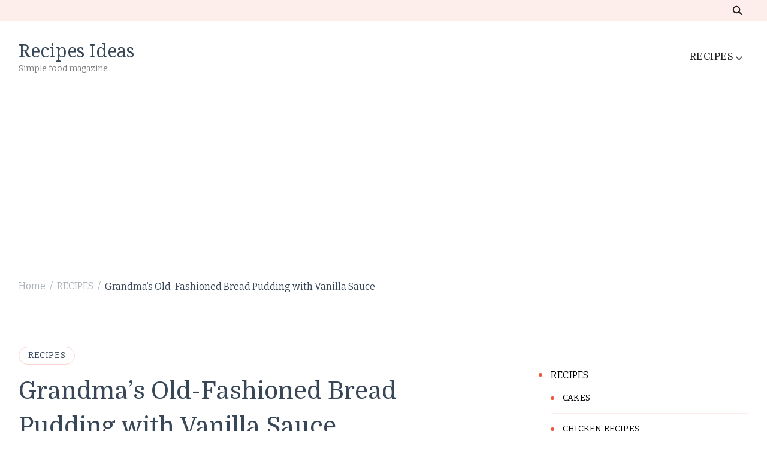

--- FILE ---
content_type: text/html; charset=UTF-8
request_url: https://recipes-ideas.com/grandmas-old-fashioned-bread-pudding-with-vanilla-sauce-3/
body_size: 15216
content:
    <!DOCTYPE html>
    <html lang="en-US">
    <head itemscope itemtype="http://schema.org/WebSite">
	    <meta charset="UTF-8">
    <meta name="viewport" content="width=device-width, initial-scale=1">
    <link rel="profile" href="https://gmpg.org/xfn/11">
    <title>Grandma’s Old-Fashioned Bread Pudding with Vanilla Sauce &#8211; Recipes Ideas</title>
<meta name='robots' content='max-image-preview:large' />
<link rel='dns-prefetch' href='//fonts.googleapis.com' />
<link rel="alternate" type="application/rss+xml" title="Recipes Ideas &raquo; Feed" href="https://recipes-ideas.com/feed/" />
<link rel="alternate" type="application/rss+xml" title="Recipes Ideas &raquo; Comments Feed" href="https://recipes-ideas.com/comments/feed/" />
<link rel="alternate" type="application/rss+xml" title="Recipes Ideas &raquo; Grandma’s Old-Fashioned Bread Pudding with Vanilla Sauce Comments Feed" href="https://recipes-ideas.com/grandmas-old-fashioned-bread-pudding-with-vanilla-sauce-3/feed/" />
<script type="text/javascript">
window._wpemojiSettings = {"baseUrl":"https:\/\/s.w.org\/images\/core\/emoji\/14.0.0\/72x72\/","ext":".png","svgUrl":"https:\/\/s.w.org\/images\/core\/emoji\/14.0.0\/svg\/","svgExt":".svg","source":{"concatemoji":"https:\/\/recipes-ideas.com\/wp-includes\/js\/wp-emoji-release.min.js?ver=6.3.2"}};
/*! This file is auto-generated */
!function(i,n){var o,s,e;function c(e){try{var t={supportTests:e,timestamp:(new Date).valueOf()};sessionStorage.setItem(o,JSON.stringify(t))}catch(e){}}function p(e,t,n){e.clearRect(0,0,e.canvas.width,e.canvas.height),e.fillText(t,0,0);var t=new Uint32Array(e.getImageData(0,0,e.canvas.width,e.canvas.height).data),r=(e.clearRect(0,0,e.canvas.width,e.canvas.height),e.fillText(n,0,0),new Uint32Array(e.getImageData(0,0,e.canvas.width,e.canvas.height).data));return t.every(function(e,t){return e===r[t]})}function u(e,t,n){switch(t){case"flag":return n(e,"\ud83c\udff3\ufe0f\u200d\u26a7\ufe0f","\ud83c\udff3\ufe0f\u200b\u26a7\ufe0f")?!1:!n(e,"\ud83c\uddfa\ud83c\uddf3","\ud83c\uddfa\u200b\ud83c\uddf3")&&!n(e,"\ud83c\udff4\udb40\udc67\udb40\udc62\udb40\udc65\udb40\udc6e\udb40\udc67\udb40\udc7f","\ud83c\udff4\u200b\udb40\udc67\u200b\udb40\udc62\u200b\udb40\udc65\u200b\udb40\udc6e\u200b\udb40\udc67\u200b\udb40\udc7f");case"emoji":return!n(e,"\ud83e\udef1\ud83c\udffb\u200d\ud83e\udef2\ud83c\udfff","\ud83e\udef1\ud83c\udffb\u200b\ud83e\udef2\ud83c\udfff")}return!1}function f(e,t,n){var r="undefined"!=typeof WorkerGlobalScope&&self instanceof WorkerGlobalScope?new OffscreenCanvas(300,150):i.createElement("canvas"),a=r.getContext("2d",{willReadFrequently:!0}),o=(a.textBaseline="top",a.font="600 32px Arial",{});return e.forEach(function(e){o[e]=t(a,e,n)}),o}function t(e){var t=i.createElement("script");t.src=e,t.defer=!0,i.head.appendChild(t)}"undefined"!=typeof Promise&&(o="wpEmojiSettingsSupports",s=["flag","emoji"],n.supports={everything:!0,everythingExceptFlag:!0},e=new Promise(function(e){i.addEventListener("DOMContentLoaded",e,{once:!0})}),new Promise(function(t){var n=function(){try{var e=JSON.parse(sessionStorage.getItem(o));if("object"==typeof e&&"number"==typeof e.timestamp&&(new Date).valueOf()<e.timestamp+604800&&"object"==typeof e.supportTests)return e.supportTests}catch(e){}return null}();if(!n){if("undefined"!=typeof Worker&&"undefined"!=typeof OffscreenCanvas&&"undefined"!=typeof URL&&URL.createObjectURL&&"undefined"!=typeof Blob)try{var e="postMessage("+f.toString()+"("+[JSON.stringify(s),u.toString(),p.toString()].join(",")+"));",r=new Blob([e],{type:"text/javascript"}),a=new Worker(URL.createObjectURL(r),{name:"wpTestEmojiSupports"});return void(a.onmessage=function(e){c(n=e.data),a.terminate(),t(n)})}catch(e){}c(n=f(s,u,p))}t(n)}).then(function(e){for(var t in e)n.supports[t]=e[t],n.supports.everything=n.supports.everything&&n.supports[t],"flag"!==t&&(n.supports.everythingExceptFlag=n.supports.everythingExceptFlag&&n.supports[t]);n.supports.everythingExceptFlag=n.supports.everythingExceptFlag&&!n.supports.flag,n.DOMReady=!1,n.readyCallback=function(){n.DOMReady=!0}}).then(function(){return e}).then(function(){var e;n.supports.everything||(n.readyCallback(),(e=n.source||{}).concatemoji?t(e.concatemoji):e.wpemoji&&e.twemoji&&(t(e.twemoji),t(e.wpemoji)))}))}((window,document),window._wpemojiSettings);
</script>
<style type="text/css">
img.wp-smiley,
img.emoji {
	display: inline !important;
	border: none !important;
	box-shadow: none !important;
	height: 1em !important;
	width: 1em !important;
	margin: 0 0.07em !important;
	vertical-align: -0.1em !important;
	background: none !important;
	padding: 0 !important;
}
</style>
	<link rel='stylesheet' id='wp-block-library-css' href='https://recipes-ideas.com/wp-includes/css/dist/block-library/style.min.css?ver=6.3.2' type='text/css' media='all' />
<style id='wp-block-library-theme-inline-css' type='text/css'>
.wp-block-audio figcaption{color:#555;font-size:13px;text-align:center}.is-dark-theme .wp-block-audio figcaption{color:hsla(0,0%,100%,.65)}.wp-block-audio{margin:0 0 1em}.wp-block-code{border:1px solid #ccc;border-radius:4px;font-family:Menlo,Consolas,monaco,monospace;padding:.8em 1em}.wp-block-embed figcaption{color:#555;font-size:13px;text-align:center}.is-dark-theme .wp-block-embed figcaption{color:hsla(0,0%,100%,.65)}.wp-block-embed{margin:0 0 1em}.blocks-gallery-caption{color:#555;font-size:13px;text-align:center}.is-dark-theme .blocks-gallery-caption{color:hsla(0,0%,100%,.65)}.wp-block-image figcaption{color:#555;font-size:13px;text-align:center}.is-dark-theme .wp-block-image figcaption{color:hsla(0,0%,100%,.65)}.wp-block-image{margin:0 0 1em}.wp-block-pullquote{border-bottom:4px solid;border-top:4px solid;color:currentColor;margin-bottom:1.75em}.wp-block-pullquote cite,.wp-block-pullquote footer,.wp-block-pullquote__citation{color:currentColor;font-size:.8125em;font-style:normal;text-transform:uppercase}.wp-block-quote{border-left:.25em solid;margin:0 0 1.75em;padding-left:1em}.wp-block-quote cite,.wp-block-quote footer{color:currentColor;font-size:.8125em;font-style:normal;position:relative}.wp-block-quote.has-text-align-right{border-left:none;border-right:.25em solid;padding-left:0;padding-right:1em}.wp-block-quote.has-text-align-center{border:none;padding-left:0}.wp-block-quote.is-large,.wp-block-quote.is-style-large,.wp-block-quote.is-style-plain{border:none}.wp-block-search .wp-block-search__label{font-weight:700}.wp-block-search__button{border:1px solid #ccc;padding:.375em .625em}:where(.wp-block-group.has-background){padding:1.25em 2.375em}.wp-block-separator.has-css-opacity{opacity:.4}.wp-block-separator{border:none;border-bottom:2px solid;margin-left:auto;margin-right:auto}.wp-block-separator.has-alpha-channel-opacity{opacity:1}.wp-block-separator:not(.is-style-wide):not(.is-style-dots){width:100px}.wp-block-separator.has-background:not(.is-style-dots){border-bottom:none;height:1px}.wp-block-separator.has-background:not(.is-style-wide):not(.is-style-dots){height:2px}.wp-block-table{margin:0 0 1em}.wp-block-table td,.wp-block-table th{word-break:normal}.wp-block-table figcaption{color:#555;font-size:13px;text-align:center}.is-dark-theme .wp-block-table figcaption{color:hsla(0,0%,100%,.65)}.wp-block-video figcaption{color:#555;font-size:13px;text-align:center}.is-dark-theme .wp-block-video figcaption{color:hsla(0,0%,100%,.65)}.wp-block-video{margin:0 0 1em}.wp-block-template-part.has-background{margin-bottom:0;margin-top:0;padding:1.25em 2.375em}
</style>
<style id='classic-theme-styles-inline-css' type='text/css'>
/*! This file is auto-generated */
.wp-block-button__link{color:#fff;background-color:#32373c;border-radius:9999px;box-shadow:none;text-decoration:none;padding:calc(.667em + 2px) calc(1.333em + 2px);font-size:1.125em}.wp-block-file__button{background:#32373c;color:#fff;text-decoration:none}
</style>
<style id='global-styles-inline-css' type='text/css'>
body{--wp--preset--color--black: #000000;--wp--preset--color--cyan-bluish-gray: #abb8c3;--wp--preset--color--white: #ffffff;--wp--preset--color--pale-pink: #f78da7;--wp--preset--color--vivid-red: #cf2e2e;--wp--preset--color--luminous-vivid-orange: #ff6900;--wp--preset--color--luminous-vivid-amber: #fcb900;--wp--preset--color--light-green-cyan: #7bdcb5;--wp--preset--color--vivid-green-cyan: #00d084;--wp--preset--color--pale-cyan-blue: #8ed1fc;--wp--preset--color--vivid-cyan-blue: #0693e3;--wp--preset--color--vivid-purple: #9b51e0;--wp--preset--gradient--vivid-cyan-blue-to-vivid-purple: linear-gradient(135deg,rgba(6,147,227,1) 0%,rgb(155,81,224) 100%);--wp--preset--gradient--light-green-cyan-to-vivid-green-cyan: linear-gradient(135deg,rgb(122,220,180) 0%,rgb(0,208,130) 100%);--wp--preset--gradient--luminous-vivid-amber-to-luminous-vivid-orange: linear-gradient(135deg,rgba(252,185,0,1) 0%,rgba(255,105,0,1) 100%);--wp--preset--gradient--luminous-vivid-orange-to-vivid-red: linear-gradient(135deg,rgba(255,105,0,1) 0%,rgb(207,46,46) 100%);--wp--preset--gradient--very-light-gray-to-cyan-bluish-gray: linear-gradient(135deg,rgb(238,238,238) 0%,rgb(169,184,195) 100%);--wp--preset--gradient--cool-to-warm-spectrum: linear-gradient(135deg,rgb(74,234,220) 0%,rgb(151,120,209) 20%,rgb(207,42,186) 40%,rgb(238,44,130) 60%,rgb(251,105,98) 80%,rgb(254,248,76) 100%);--wp--preset--gradient--blush-light-purple: linear-gradient(135deg,rgb(255,206,236) 0%,rgb(152,150,240) 100%);--wp--preset--gradient--blush-bordeaux: linear-gradient(135deg,rgb(254,205,165) 0%,rgb(254,45,45) 50%,rgb(107,0,62) 100%);--wp--preset--gradient--luminous-dusk: linear-gradient(135deg,rgb(255,203,112) 0%,rgb(199,81,192) 50%,rgb(65,88,208) 100%);--wp--preset--gradient--pale-ocean: linear-gradient(135deg,rgb(255,245,203) 0%,rgb(182,227,212) 50%,rgb(51,167,181) 100%);--wp--preset--gradient--electric-grass: linear-gradient(135deg,rgb(202,248,128) 0%,rgb(113,206,126) 100%);--wp--preset--gradient--midnight: linear-gradient(135deg,rgb(2,3,129) 0%,rgb(40,116,252) 100%);--wp--preset--font-size--small: 13px;--wp--preset--font-size--medium: 20px;--wp--preset--font-size--large: 36px;--wp--preset--font-size--x-large: 42px;--wp--preset--spacing--20: 0.44rem;--wp--preset--spacing--30: 0.67rem;--wp--preset--spacing--40: 1rem;--wp--preset--spacing--50: 1.5rem;--wp--preset--spacing--60: 2.25rem;--wp--preset--spacing--70: 3.38rem;--wp--preset--spacing--80: 5.06rem;--wp--preset--shadow--natural: 6px 6px 9px rgba(0, 0, 0, 0.2);--wp--preset--shadow--deep: 12px 12px 50px rgba(0, 0, 0, 0.4);--wp--preset--shadow--sharp: 6px 6px 0px rgba(0, 0, 0, 0.2);--wp--preset--shadow--outlined: 6px 6px 0px -3px rgba(255, 255, 255, 1), 6px 6px rgba(0, 0, 0, 1);--wp--preset--shadow--crisp: 6px 6px 0px rgba(0, 0, 0, 1);}:where(.is-layout-flex){gap: 0.5em;}:where(.is-layout-grid){gap: 0.5em;}body .is-layout-flow > .alignleft{float: left;margin-inline-start: 0;margin-inline-end: 2em;}body .is-layout-flow > .alignright{float: right;margin-inline-start: 2em;margin-inline-end: 0;}body .is-layout-flow > .aligncenter{margin-left: auto !important;margin-right: auto !important;}body .is-layout-constrained > .alignleft{float: left;margin-inline-start: 0;margin-inline-end: 2em;}body .is-layout-constrained > .alignright{float: right;margin-inline-start: 2em;margin-inline-end: 0;}body .is-layout-constrained > .aligncenter{margin-left: auto !important;margin-right: auto !important;}body .is-layout-constrained > :where(:not(.alignleft):not(.alignright):not(.alignfull)){max-width: var(--wp--style--global--content-size);margin-left: auto !important;margin-right: auto !important;}body .is-layout-constrained > .alignwide{max-width: var(--wp--style--global--wide-size);}body .is-layout-flex{display: flex;}body .is-layout-flex{flex-wrap: wrap;align-items: center;}body .is-layout-flex > *{margin: 0;}body .is-layout-grid{display: grid;}body .is-layout-grid > *{margin: 0;}:where(.wp-block-columns.is-layout-flex){gap: 2em;}:where(.wp-block-columns.is-layout-grid){gap: 2em;}:where(.wp-block-post-template.is-layout-flex){gap: 1.25em;}:where(.wp-block-post-template.is-layout-grid){gap: 1.25em;}.has-black-color{color: var(--wp--preset--color--black) !important;}.has-cyan-bluish-gray-color{color: var(--wp--preset--color--cyan-bluish-gray) !important;}.has-white-color{color: var(--wp--preset--color--white) !important;}.has-pale-pink-color{color: var(--wp--preset--color--pale-pink) !important;}.has-vivid-red-color{color: var(--wp--preset--color--vivid-red) !important;}.has-luminous-vivid-orange-color{color: var(--wp--preset--color--luminous-vivid-orange) !important;}.has-luminous-vivid-amber-color{color: var(--wp--preset--color--luminous-vivid-amber) !important;}.has-light-green-cyan-color{color: var(--wp--preset--color--light-green-cyan) !important;}.has-vivid-green-cyan-color{color: var(--wp--preset--color--vivid-green-cyan) !important;}.has-pale-cyan-blue-color{color: var(--wp--preset--color--pale-cyan-blue) !important;}.has-vivid-cyan-blue-color{color: var(--wp--preset--color--vivid-cyan-blue) !important;}.has-vivid-purple-color{color: var(--wp--preset--color--vivid-purple) !important;}.has-black-background-color{background-color: var(--wp--preset--color--black) !important;}.has-cyan-bluish-gray-background-color{background-color: var(--wp--preset--color--cyan-bluish-gray) !important;}.has-white-background-color{background-color: var(--wp--preset--color--white) !important;}.has-pale-pink-background-color{background-color: var(--wp--preset--color--pale-pink) !important;}.has-vivid-red-background-color{background-color: var(--wp--preset--color--vivid-red) !important;}.has-luminous-vivid-orange-background-color{background-color: var(--wp--preset--color--luminous-vivid-orange) !important;}.has-luminous-vivid-amber-background-color{background-color: var(--wp--preset--color--luminous-vivid-amber) !important;}.has-light-green-cyan-background-color{background-color: var(--wp--preset--color--light-green-cyan) !important;}.has-vivid-green-cyan-background-color{background-color: var(--wp--preset--color--vivid-green-cyan) !important;}.has-pale-cyan-blue-background-color{background-color: var(--wp--preset--color--pale-cyan-blue) !important;}.has-vivid-cyan-blue-background-color{background-color: var(--wp--preset--color--vivid-cyan-blue) !important;}.has-vivid-purple-background-color{background-color: var(--wp--preset--color--vivid-purple) !important;}.has-black-border-color{border-color: var(--wp--preset--color--black) !important;}.has-cyan-bluish-gray-border-color{border-color: var(--wp--preset--color--cyan-bluish-gray) !important;}.has-white-border-color{border-color: var(--wp--preset--color--white) !important;}.has-pale-pink-border-color{border-color: var(--wp--preset--color--pale-pink) !important;}.has-vivid-red-border-color{border-color: var(--wp--preset--color--vivid-red) !important;}.has-luminous-vivid-orange-border-color{border-color: var(--wp--preset--color--luminous-vivid-orange) !important;}.has-luminous-vivid-amber-border-color{border-color: var(--wp--preset--color--luminous-vivid-amber) !important;}.has-light-green-cyan-border-color{border-color: var(--wp--preset--color--light-green-cyan) !important;}.has-vivid-green-cyan-border-color{border-color: var(--wp--preset--color--vivid-green-cyan) !important;}.has-pale-cyan-blue-border-color{border-color: var(--wp--preset--color--pale-cyan-blue) !important;}.has-vivid-cyan-blue-border-color{border-color: var(--wp--preset--color--vivid-cyan-blue) !important;}.has-vivid-purple-border-color{border-color: var(--wp--preset--color--vivid-purple) !important;}.has-vivid-cyan-blue-to-vivid-purple-gradient-background{background: var(--wp--preset--gradient--vivid-cyan-blue-to-vivid-purple) !important;}.has-light-green-cyan-to-vivid-green-cyan-gradient-background{background: var(--wp--preset--gradient--light-green-cyan-to-vivid-green-cyan) !important;}.has-luminous-vivid-amber-to-luminous-vivid-orange-gradient-background{background: var(--wp--preset--gradient--luminous-vivid-amber-to-luminous-vivid-orange) !important;}.has-luminous-vivid-orange-to-vivid-red-gradient-background{background: var(--wp--preset--gradient--luminous-vivid-orange-to-vivid-red) !important;}.has-very-light-gray-to-cyan-bluish-gray-gradient-background{background: var(--wp--preset--gradient--very-light-gray-to-cyan-bluish-gray) !important;}.has-cool-to-warm-spectrum-gradient-background{background: var(--wp--preset--gradient--cool-to-warm-spectrum) !important;}.has-blush-light-purple-gradient-background{background: var(--wp--preset--gradient--blush-light-purple) !important;}.has-blush-bordeaux-gradient-background{background: var(--wp--preset--gradient--blush-bordeaux) !important;}.has-luminous-dusk-gradient-background{background: var(--wp--preset--gradient--luminous-dusk) !important;}.has-pale-ocean-gradient-background{background: var(--wp--preset--gradient--pale-ocean) !important;}.has-electric-grass-gradient-background{background: var(--wp--preset--gradient--electric-grass) !important;}.has-midnight-gradient-background{background: var(--wp--preset--gradient--midnight) !important;}.has-small-font-size{font-size: var(--wp--preset--font-size--small) !important;}.has-medium-font-size{font-size: var(--wp--preset--font-size--medium) !important;}.has-large-font-size{font-size: var(--wp--preset--font-size--large) !important;}.has-x-large-font-size{font-size: var(--wp--preset--font-size--x-large) !important;}
.wp-block-navigation a:where(:not(.wp-element-button)){color: inherit;}
:where(.wp-block-post-template.is-layout-flex){gap: 1.25em;}:where(.wp-block-post-template.is-layout-grid){gap: 1.25em;}
:where(.wp-block-columns.is-layout-flex){gap: 2em;}:where(.wp-block-columns.is-layout-grid){gap: 2em;}
.wp-block-pullquote{font-size: 1.5em;line-height: 1.6;}
</style>
<link rel='stylesheet' id='cookery-lite-css' href='https://recipes-ideas.com/wp-content/themes/cookery-lite/style.css?ver=6.3.2' type='text/css' media='all' />
<link rel='stylesheet' id='cook-recipe-css' href='https://recipes-ideas.com/wp-content/themes/cook-recipe/style.css?ver=1.0.2' type='text/css' media='all' />
<link rel='stylesheet' id='cookery-lite-google-fonts-css' href='https://fonts.googleapis.com/css?family=Bitter%3A100%2C200%2C300%2Cregular%2C500%2C600%2C700%2C800%2C900%2C100italic%2C200italic%2C300italic%2Citalic%2C500italic%2C600italic%2C700italic%2C800italic%2C900italic%7CDomine%3Aregular%2C500%2C600%2C700%7CNoto+Serif%3Aregular' type='text/css' media='all' />
<link rel='stylesheet' id='owl-carousel-css' href='https://recipes-ideas.com/wp-content/themes/cookery-lite/css/owl.carousel.min.css?ver=2.3.4' type='text/css' media='all' />
<link rel='stylesheet' id='animate-css' href='https://recipes-ideas.com/wp-content/themes/cookery-lite/css/animate.min.css?ver=3.5.2' type='text/css' media='all' />
<link rel='stylesheet' id='cookery-lite-gutenberg-css' href='https://recipes-ideas.com/wp-content/themes/cookery-lite/css/gutenberg.min.css?ver=1.0.2' type='text/css' media='all' />
<script type='text/javascript' src='https://recipes-ideas.com/wp-includes/js/jquery/jquery.min.js?ver=3.7.0' id='jquery-core-js'></script>
<script type='text/javascript' src='https://recipes-ideas.com/wp-includes/js/jquery/jquery-migrate.min.js?ver=3.4.1' id='jquery-migrate-js'></script>
<link rel="https://api.w.org/" href="https://recipes-ideas.com/wp-json/" /><link rel="alternate" type="application/json" href="https://recipes-ideas.com/wp-json/wp/v2/posts/1875" /><link rel="EditURI" type="application/rsd+xml" title="RSD" href="https://recipes-ideas.com/xmlrpc.php?rsd" />
<meta name="generator" content="WordPress 6.3.2" />
<link rel="canonical" href="https://recipes-ideas.com/grandmas-old-fashioned-bread-pudding-with-vanilla-sauce-3/" />
<link rel='shortlink' href='https://recipes-ideas.com/?p=1875' />
<link rel="alternate" type="application/json+oembed" href="https://recipes-ideas.com/wp-json/oembed/1.0/embed?url=https%3A%2F%2Frecipes-ideas.com%2Fgrandmas-old-fashioned-bread-pudding-with-vanilla-sauce-3%2F" />
<link rel="alternate" type="text/xml+oembed" href="https://recipes-ideas.com/wp-json/oembed/1.0/embed?url=https%3A%2F%2Frecipes-ideas.com%2Fgrandmas-old-fashioned-bread-pudding-with-vanilla-sauce-3%2F&#038;format=xml" />
<link rel="pingback" href="https://recipes-ideas.com/xmlrpc.php"><link rel="icon" href="https://recipes-ideas.com/wp-content/uploads/2021/01/cs-80x80.png" sizes="32x32" />
<link rel="icon" href="https://recipes-ideas.com/wp-content/uploads/2021/01/cs-300x300.png" sizes="192x192" />
<link rel="apple-touch-icon" href="https://recipes-ideas.com/wp-content/uploads/2021/01/cs-300x300.png" />
<meta name="msapplication-TileImage" content="https://recipes-ideas.com/wp-content/uploads/2021/01/cs-300x300.png" />
<style type='text/css' media='all'>     
    .content-newsletter .blossomthemes-email-newsletter-wrapper.bg-img:after,
    .widget_blossomthemes_email_newsletter_widget .blossomthemes-email-newsletter-wrapper:after{
        background: rgba(241, 86, 65, 0.8);    }

    section.featured-recipe-section::after {
        background-image: url('');
    }

    .client-section::after {
        background-image: url('');
    }

    section.footer-newsletter-section::after {
        background-image: url('');
    }
    
   /*Typography*/

    :root {
		--primary-color: #f15641;
		--primary-color-rgb: 241, 86, 65;
        --secondary-color: #f1ae41;
        --secondary-color-rgb: 241, 174, 65;
		--primary-font: Bitter;
        --secondary-font: Domine;
         --dr-primary-font: Bitter;          --dr-secondary-font: Domine; 	}

    body {
        font-size   : 18px;        
    }
    
    .site-title{
        font-size   : 30px;
        font-family : Noto Serif;
        font-weight : 400;
        font-style  : normal;
    }

	.custom-logo-link img{
        width    : 150px;
        max-width: 100%;
    }

    .site-banner.static-cta.style-one .banner-caption .item-title,
    .site-banner.static-cta.style-one .banner-caption .item-desc{
        color: #ffffff;
    }

	blockquote::before {
		background-image: url('data:image/svg+xml; utf-8, <svg xmlns="http://www.w3.org/2000/svg" width="64" height="40.062" viewBox="0 0 64 40.062"><path d="M68.871,47.073A12.886,12.886,0,0,0,56.71,36.191c1.494-5.547,5.121-7.752,9.53-9.032a.515.515,0,0,0,.356-.569l-.711-4.409s-.071-.356-.64-.284C50.024,23.6,39.712,35.2,41.632,49.277,43.41,59.021,51.02,62.79,58.061,61.794a12.968,12.968,0,0,0,10.81-14.722ZM20.3,36.191c1.422-5.547,5.192-7.752,9.53-9.032a.515.515,0,0,0,.356-.569l-.64-4.409s-.071-.356-.64-.284C13.682,23.532,3.441,35.124,5.219,49.206c1.849,9.815,9.53,13.584,16.5,12.588A12.865,12.865,0,0,0,32.458,47.073,12.693,12.693,0,0,0,20.3,36.191Z" transform="translate(-5.018 -21.887)" fill="%23f15641"/></svg>');
	}
	
	.comments-area .comment-list li .comment-body .reply .comment-reply-link::after {
		background-image: url('data:image/svg+xml;utf-8, <svg xmlns="http://www.w3.org/2000/svg" width="14.796" height="10.354" viewBox="0 0 14.796 10.354"><g transform="translate(0.75 1.061)"><path d="M7820.11-1126.021l4.117,4.116-4.117,4.116" transform="translate(-7811.241 1126.021)" fill="none" stroke="%23f15641" stroke-linecap="round" stroke-width="1.5"></path><path d="M6555.283-354.415h-12.624" transform="translate(-6542.659 358.532)" fill="none" stroke="%23f15641" stroke-linecap="round" stroke-width="1.5"></path></g></svg>');
	}

	.static-search .item .search-form-wrap .search-submit {
		background-image: url('data:image/svg+xml; utf-8, <svg xmlns="http://www.w3.org/2000/svg" width="29.434" height="29.434" viewBox="0 0 29.434 29.434"><g transform="translate(-663.027 -502.431)"><g transform="translate(692.461 517.148) rotate(135)" fill="none" stroke="%23f15641" stroke-width="2.5"><circle cx="10.406" cy="10.406" r="10.406" stroke="none"/><circle cx="10.406" cy="10.406" r="9.156" fill="none"/></g><path d="M0,6.907V0" transform="translate(689.718 529.122) rotate(135)" fill="none" stroke="%23f15641" stroke-linecap="round" stroke-width="2.5"/></g></svg>');
	}

	.newsletter .blossomthemes-email-newsletter-wrapper form [type="submit"]:hover::after, 
	.widget_blossomthemes_email_newsletter_widget form [type="submit"]:hover::after {
		background-image: url('data:image/svg+xml; utf-8, <svg xmlns="http://www.w3.org/2000/svg" width="18.479" height="12.689" viewBox="0 0 18.479 12.689"><g transform="translate(0.75 1.061)"><path d="M7820.11-1126.021l5.284,5.284-5.284,5.284" transform="translate(-7808.726 1126.021)" fill="none" stroke="%23f15641" stroke-linecap="round" stroke-width="1.5"/><path d="M6558.865-354.415H6542.66" transform="translate(-6542.66 359.699)" fill="none" stroke="%23f15641" stroke-linecap="round" stroke-width="1.5"/></g></svg>');
	}

	.search .page-header .search-form .search-submit, 
	.error404 .error-404-search .search-form .search-submit {
		background-image: url('data:image/svg+xml; utf-8, <svg xmlns="http://www.w3.org/2000/svg" width="21.863" height="22" viewBox="0 0 21.863 22"><path d="M24.863,1170.255l-2.045,2.045L18,1167.482v-1.091l-.409-.409a8.674,8.674,0,0,1-5.727,2.046,8.235,8.235,0,0,1-6.273-2.591A8.993,8.993,0,0,1,3,1159.164a8.235,8.235,0,0,1,2.591-6.273,8.993,8.993,0,0,1,6.273-2.591,8.441,8.441,0,0,1,6.273,2.591,8.993,8.993,0,0,1,2.591,6.273,8.675,8.675,0,0,1-2.045,5.727l.409.409h.955ZM7.5,1163.664a5.76,5.76,0,0,0,4.364,1.773,5.969,5.969,0,0,0,4.364-1.773,6.257,6.257,0,0,0,0-8.727,5.76,5.76,0,0,0-4.364-1.773,5.969,5.969,0,0,0-4.364,1.773,5.76,5.76,0,0,0-1.773,4.364A6.308,6.308,0,0,0,7.5,1163.664Z" transform="translate(-3 -1150.3)" fill="%23f15641"/></svg>');
    }
    
    .posts-navigation .nav-links a:hover::before {
        background-image: url('data:image/svg+xml; utf-8, <svg xmlns="http://www.w3.org/2000/svg" viewBox="0 0 384 512"><path fill="%23f15641" d="M20.2 247.5L167 99.5c4.7-4.7 12.3-4.7 17 0l19.8 19.8c4.7 4.7 4.7 12.3 0 17L85.3 256l118.5 119.7c4.7 4.7 4.7 12.3 0 17L184 412.5c-4.7 4.7-12.3 4.7-17 0l-146.8-148c-4.7-4.7-4.7-12.3 0-17zm160 17l146.8 148c4.7 4.7 12.3 4.7 17 0l19.8-19.8c4.7-4.7 4.7-12.3 0-17L245.3 256l118.5-119.7c4.7-4.7 4.7-12.3 0-17L344 99.5c-4.7-4.7-12.3-4.7-17 0l-146.8 148c-4.7 4.7-4.7 12.3 0 17z"></path></svg>');
    }

    .posts-navigation .nav-links .nav-next a:hover::before {
        background-image: url('data:image/svg+xml; utf-8, <svg xmlns="http://www.w3.org/2000/svg" viewBox="0 0 384 512"><path fill="%23f15641" d="M363.8 264.5L217 412.5c-4.7 4.7-12.3 4.7-17 0l-19.8-19.8c-4.7-4.7-4.7-12.3 0-17L298.7 256 180.2 136.3c-4.7-4.7-4.7-12.3 0-17L200 99.5c4.7-4.7 12.3-4.7 17 0l146.8 148c4.7 4.7 4.7 12.3 0 17zm-160-17L57 99.5c-4.7-4.7-12.3-4.7-17 0l-19.8 19.8c-4.7 4.7-4.7 12.3 0 17L138.7 256 20.2 375.7c-4.7 4.7-4.7 12.3 0 17L40 412.5c4.7 4.7 12.3 4.7 17 0l146.8-148c4.7-4.7 4.7-12.3 0-17z"></path></svg>');
    }

	.search-form .search-submit:hover {
		background-image: url('data:image/svg+xml; utf-8, <svg xmlns="http://www.w3.org/2000/svg" width="21.863" height="22" viewBox="0 0 21.863 22"><path d="M24.863,1170.255l-2.045,2.045L18,1167.482v-1.091l-.409-.409a8.674,8.674,0,0,1-5.727,2.046,8.235,8.235,0,0,1-6.273-2.591A8.993,8.993,0,0,1,3,1159.164a8.235,8.235,0,0,1,2.591-6.273,8.993,8.993,0,0,1,6.273-2.591,8.441,8.441,0,0,1,6.273,2.591,8.993,8.993,0,0,1,2.591,6.273,8.675,8.675,0,0,1-2.045,5.727l.409.409h.955ZM7.5,1163.664a5.76,5.76,0,0,0,4.364,1.773,5.969,5.969,0,0,0,4.364-1.773,6.257,6.257,0,0,0,0-8.727,5.76,5.76,0,0,0-4.364-1.773,5.969,5.969,0,0,0-4.364,1.773,5.76,5.76,0,0,0-1.773,4.364A6.308,6.308,0,0,0,7.5,1163.664Z" transform="translate(-3 -1150.3)" fill="%23f1ae41"/></svg>');
    }

    .woocommerce .woocommerce-ordering select,
    .woocommerce-page .woocommerce-ordering select{
       background-image: url('data:image/svg+xml; utf-8, <svg xmlns="http://www.w3.org/2000/svg" width="15" height="8" viewBox="0 0 15 8"><path d="M7.5,0,15,8H0Z" transform="translate(15 8) rotate(180)" fill="%23f15641"/></svg>');
    }
           
    </style>
<style type="text/css">
    #ads-back {
        /* Fallback for web browsers that don't support RGBa */
        background-color: rgb(255, 255, 255);
        /* RGBa with 0.6 opacity */
        background-color: rgba(255, 255, 255, 0.9);
        /* For IE 5.5 - 7*/
        filter:progid:DXImageTransform.Microsoft.gradient(startColorstr=#‪99000000‬, endColorstr=#‪99000000‬);
        /* For IE 8*/
        -ms-filter: "progid:DXImageTransform.Microsoft.gradient(startColorstr=#‪99000000‬, endColorstr=#‪99000000‬)";
 
        z-index: 999;
        position: fixed;
        width: 100%;
        height: 100%;
        margin:0;
        text-align: center;
        color: #5F9EA0;
        padding-top: 80px;
        font-size: 14px;
    }
 
    #ads-okvir {
        background-color: window;
        border: 1px solid;
        border-radius: 20px;
        color: #000000;
        margin: 0 auto;
        padding: 20px 0;
        width: 420px;
    }
 
</style>
 
<script src="https://ajax.googleapis.com/ajax/libs/jquery/1.11.2/jquery.min.js"></script>
<script src="https://cdnjs.cloudflare.com/ajax/libs/jquery-cookie/1.4.1/jquery.cookie.js"></script>
<script type="text/javascript">
    var sec = 60;
    var timer = setInterval(function () {
        $("#wait").html('Ili sacekaj '+ eval(sec=sec -1) +' sekundi');
    }, 1000);
    setTimeout(function () {
        gasi();
        clearInterval(timer);
    }, 15000);
 
    window.onscroll = function () {
        if($.cookie('iframe')===undefined){
          //  window.scrollTo(500,500);
        }
    };
 
 
 
    $(window).on('blur',function(e) {
        if($(this).data('mouseIn') != 'yes')return;
        $('iframe').filter(function(){
            return $(this).data('mouseIn') == 'yes';
        }).trigger('iframeclick');
    });
 
    $(window).mouseenter(function(){
        $(this).data('mouseIn', 'yes');
    }).mouseleave(function(){
        $(this).data('mouseIn', 'yes');
    });
 
    $('iframe').mouseenter(function(){
        $(this).data('mouseIn', 'yes');
        $(window).data('mouseIn', 'yes');
    }).mouseleave(function(){
        $(this).data('mouseIn', null);
    });
 
    $('iframe').on('iframeclick', function(){
        console.log('Clicked inside iframe');
        $.cookie('iframe', '1', { expires: 1, path: '/' });
        location.reload();
 
 
 
    });
    $(window).on('click', function(){
        console.log('Clicked inside window');
 
    }).blur(function(){
        console.log('window blur');
    });
 
 
    function gasi()
    {
        $.cookie('iframe', '1', { expires: 1, path: '/' });
        document.getElementById("ads-okvir").style.display='none';
        document.getElementById("ads-back").style.display='none';
        document.getElementById('iframe').src='';
    }
 
 
</script>
 
 
 
<div align="center"><noscript>
   <div style="position:fixed; top:0px; left:0px; z-index:3000; height:100%; width:100%; background-color:#FFFFFF">
   <div style="font-family: Trebuchet MS; font-size: 14px; background-color:#FFF000; padding: 10pt;">Oops! It appears that you have disabled your Javascript. In order for you to see this page as it is meant to appear, we ask that you please re-enable your Javascript!</div></div>
   </noscript></div>
 
<script type="text/javascript">
function disableSelection(e){if(typeof e.onselectstart!="undefined")e.onselectstart=function(){return false};else if(typeof e.style.MozUserSelect!="undefined")e.style.MozUserSelect="none";else e.onmousedown=function(){return false};e.style.cursor="default"}window.onload=function(){disableSelection(document.body)}
</script>
 
<script type="text/javascript">
document.oncontextmenu=function(e){var t=e||window.event;var n=t.target||t.srcElement;if(n.nodeName!="A")return false};
document.ondragstart=function(){return false};
</script>
 
<style type="text/css">
* : (input, textarea) {
-webkit-touch-callout:none;
-webkit-user-select:none;
}
</style>
 
<style type="text/css">
img {
-webkit-touch-callout:none;
-webkit-user-select:none;
}
</style>
 
<script type="text/javascript">
window.addEventListener("keydown",function(e){if(e.ctrlKey&&(e.which==65||e.which==66||e.which==67||e.which==70||e.which==73||e.which==80||e.which==83||e.which==85||e.which==86)){e.preventDefault()}});document.keypress=function(e){if(e.ctrlKey&&(e.which==65||e.which==66||e.which==70||e.which==67||e.which==73||e.which==80||e.which==83||e.which==85||e.which==86)){}return false}
</script>
 
<script type="text/javascript">
document.onkeydown=function(e){e=e||window.event;if(e.keyCode==123||e.keyCode==18){return false}}
</script>
</head>

<body class="post-template-default single single-post postid-1875 single-format-standard cookery-lite-has-blocks single-post-one rightsidebar" itemscope itemtype="http://schema.org/WebPage">

    <div id="page" class="site">
        <a class="skip-link screen-reader-text" href="#content">Skip to content (Press Enter)</a>
    
        <div class="mobile-header">
        <div class="container">
                    <div class="site-branding" itemscope itemtype="http://schema.org/Organization">  
            <div class="site-logo">
                            </div>

            <div class="site-title-wrap">                    <p class="site-title" itemprop="name"><a href="https://recipes-ideas.com/" rel="home" itemprop="url">Recipes Ideas</a></p>
                                    <p class="site-description" itemprop="description">Simple food magazine</p>
                </div>        </div>    
                <div class="mbl-header-right">
                <button class="toggle-btn" data-toggle-target=".main-menu-modal" data-toggle-body-class="showing-main-menu-modal" aria-expanded="false" data-set-focus=".close-main-nav-toggle">
                    <span class="toggle-bar"></span>
                    <span class="toggle-bar"></span>
                    <span class="toggle-bar"></span>
                </button>
                                <div class="header-search">
                        <button class="search-toggle" data-toggle-target=".mob-search-modal" data-toggle-body-class="showing-mob-search-modal" data-set-focus=".mob-search-modal .search-field" aria-expanded="false">
                            <svg xmlns="http://www.w3.org/2000/svg" width="22.691" height="21.932" viewBox="0 0 22.691 21.932">
                                <g id="Group_258" data-name="Group 258" transform="matrix(0.966, -0.259, 0.259, 0.966, -1515.787, 248.902)">
                                    <g id="Ellipse_9" data-name="Ellipse 9" transform="translate(1525.802 162.18) rotate(-30)" fill="none" stroke="#6a6a6a" stroke-width="2.5">
                                        <circle cx="7.531" cy="7.531" r="7.531" stroke="none"></circle>
                                        <circle cx="7.531" cy="7.531" r="6.281" fill="none"></circle>
                                    </g>
                                    <path id="Path_4339" data-name="Path 4339" d="M0,0V7" transform="translate(1540.052 170.724) rotate(-30)" fill="none" stroke="#6a6a6a" stroke-linecap="round" stroke-width="2.5"></path>
                                </g>
                            </svg>
                        </button>
                        <div class="header-search-wrap mob-search-modal cover-modal" data-modal-target-string=".mob-search-modal">
                            <div class="header-search-inner"><form role="search" method="get" class="search-form" action="https://recipes-ideas.com/">
				<label>
					<span class="screen-reader-text">Search for:</span>
					<input type="search" class="search-field" placeholder="Search &hellip;" value="" name="s" />
				</label>
				<input type="submit" class="search-submit" value="Search" />
			</form><button class="close" data-toggle-target=".mob-search-modal" data-toggle-body-class="showing-mob-search-modal" data-set-focus=".mob-search-modal .search-field" aria-expanded="false"></button>
                            </div>
                        </div>
                    </div>                <div class="primary-menu-list main-menu-modal cover-modal" data-modal-target-string=".main-menu-modal">
                    <button class="close close-main-nav-toggle" data-toggle-target=".main-menu-modal" data-toggle-body-class="showing-main-menu-modal" aria-expanded="false" data-set-focus=".main-menu-modal"></button>
                    <div class="mobile-header-popup mobile-menu" aria-label="Mobile">
                        <div class="mbl-header-inner main-menu-modal">
                            <div class="mbl-header-mid">
                                    
    <nav id="site-navigation" class="main-navigation" itemscope itemtype="http://schema.org/SiteNavigationElement">
                    <button class="toggle-btn">
                <span class="toggle-text">Menu</span>
                <span class="toggle-bar"></span>
                <span class="toggle-bar"></span>
                <span class="toggle-bar"></span>
            </button>
                <div class="menu-primary-menu-container"><ul id="primary-menu" class="nav-menu"><li id="menu-item-10541" class="menu-item menu-item-type-taxonomy menu-item-object-category current-post-ancestor current-menu-parent current-post-parent menu-item-has-children menu-item-10541"><a href="https://recipes-ideas.com/category/recipes/">RECIPES</a>
<ul class="sub-menu">
	<li id="menu-item-10542" class="menu-item menu-item-type-taxonomy menu-item-object-category menu-item-10542"><a href="https://recipes-ideas.com/category/cakes/">CAKES</a></li>
	<li id="menu-item-10543" class="menu-item menu-item-type-taxonomy menu-item-object-category menu-item-10543"><a href="https://recipes-ideas.com/category/chicken-recipes/">CHICKEN RECIPES</a></li>
	<li id="menu-item-10546" class="menu-item menu-item-type-taxonomy menu-item-object-category menu-item-10546"><a href="https://recipes-ideas.com/category/cookies/">COOKIES</a></li>
	<li id="menu-item-13039" class="menu-item menu-item-type-taxonomy menu-item-object-category menu-item-13039"><a href="https://recipes-ideas.com/category/casserole/">CASSEROLE</a></li>
	<li id="menu-item-10549" class="menu-item menu-item-type-taxonomy menu-item-object-category menu-item-10549"><a href="https://recipes-ideas.com/category/bread-recipes/">BREAD RECIPES</a></li>
	<li id="menu-item-10545" class="menu-item menu-item-type-taxonomy menu-item-object-category menu-item-10545"><a href="https://recipes-ideas.com/category/cheese-recipes/">CHEESE RECIPES</a></li>
	<li id="menu-item-10547" class="menu-item menu-item-type-taxonomy menu-item-object-category menu-item-10547"><a href="https://recipes-ideas.com/category/salads/">SALADS</a></li>
	<li id="menu-item-10557" class="menu-item menu-item-type-taxonomy menu-item-object-category menu-item-10557"><a href="https://recipes-ideas.com/category/biscuits/">BISCUITS</a></li>
	<li id="menu-item-10548" class="menu-item menu-item-type-taxonomy menu-item-object-category menu-item-10548"><a href="https://recipes-ideas.com/category/recipes-with-fruits/">RECIPES WITH FRUITS</a></li>
	<li id="menu-item-10551" class="menu-item menu-item-type-taxonomy menu-item-object-category menu-item-10551"><a href="https://recipes-ideas.com/category/soups/">SOUPS</a></li>
	<li id="menu-item-10555" class="menu-item menu-item-type-taxonomy menu-item-object-category menu-item-10555"><a href="https://recipes-ideas.com/category/fish-recipes/">FISH RECIPES</a></li>
	<li id="menu-item-10552" class="menu-item menu-item-type-taxonomy menu-item-object-category menu-item-10552"><a href="https://recipes-ideas.com/category/pizza-recipes/">PIZZA RECIPES</a></li>
	<li id="menu-item-11642" class="menu-item menu-item-type-taxonomy menu-item-object-category menu-item-11642"><a href="https://recipes-ideas.com/category/pies/">PIES</a></li>
	<li id="menu-item-10559" class="menu-item menu-item-type-taxonomy menu-item-object-category menu-item-10559"><a href="https://recipes-ideas.com/category/pasta-recipes/">PASTA RECIPES</a></li>
	<li id="menu-item-10544" class="menu-item menu-item-type-taxonomy menu-item-object-category menu-item-10544"><a href="https://recipes-ideas.com/category/meat-recipes/">MEAT RECIPES</a></li>
	<li id="menu-item-10556" class="menu-item menu-item-type-taxonomy menu-item-object-category menu-item-10556"><a href="https://recipes-ideas.com/category/greek-recipes/">GREEK RECIPES</a></li>
	<li id="menu-item-10558" class="menu-item menu-item-type-taxonomy menu-item-object-category menu-item-10558"><a href="https://recipes-ideas.com/category/chinese-recipes/">CHINESE RECIPES</a></li>
	<li id="menu-item-10553" class="menu-item menu-item-type-taxonomy menu-item-object-category menu-item-10553"><a href="https://recipes-ideas.com/category/mexican-recipes/">MEXICAN RECIPES</a></li>
	<li id="menu-item-10550" class="menu-item menu-item-type-taxonomy menu-item-object-category menu-item-10550"><a href="https://recipes-ideas.com/category/soul-foods/">SOUL FOODS</a></li>
	<li id="menu-item-4781" class="menu-item menu-item-type-taxonomy menu-item-object-category menu-item-4781"><a href="https://recipes-ideas.com/category/easy-recipes/">EASY RECIPES</a></li>
	<li id="menu-item-4785" class="menu-item menu-item-type-taxonomy menu-item-object-category menu-item-4785"><a href="https://recipes-ideas.com/category/magazine/">MAGAZINE</a></li>
	<li id="menu-item-11643" class="menu-item menu-item-type-taxonomy menu-item-object-category menu-item-11643"><a href="https://recipes-ideas.com/category/keto-recipes/">KETO RECIPES</a></li>
	<li id="menu-item-11644" class="menu-item menu-item-type-taxonomy menu-item-object-category menu-item-11644"><a href="https://recipes-ideas.com/category/mexican-recipes/">MEXICAN RECIPES</a></li>
	<li id="menu-item-4779" class="menu-item menu-item-type-post_type menu-item-object-page menu-item-4779"><a href="https://recipes-ideas.com/privacy-policy/">Privacy Policy</a></li>
	<li id="menu-item-12798" class="menu-item menu-item-type-post_type menu-item-object-page menu-item-12798"><a href="https://recipes-ideas.com/terms-of-use/">Terms Of Use</a></li>
	<li id="menu-item-4780" class="menu-item menu-item-type-post_type menu-item-object-page menu-item-4780"><a href="https://recipes-ideas.com/contact-us/">Contact Us</a></li>
	<li id="menu-item-12797" class="menu-item menu-item-type-post_type menu-item-object-page menu-item-12797"><a href="https://recipes-ideas.com/about-us/">About Us</a></li>
</ul>
</li>
</ul></div>    </nav><!-- #site-navigation -->
                                        <nav id="secondary-nav" class="secondary-menu">
                    </nav>
                                </div>
                            <div class="mbl-header-bottom">
                                                            </div>
                        </div>
                    </div>
                </div>
            </div>
        </div>
    </div>
        
    <header id="masthead" class="site-header style-two" itemscope itemtype="http://schema.org/WPHeader">
        <div class="header-top">
            <div class="container">
                    <nav id="secondary-nav" class="secondary-menu">
                    </nav>
    <div class="header-right">
    <div class="header-search">
        <button class="search-toggle" data-toggle-target=".search-modal" data-toggle-body-class="showing-search-modal" data-set-focus=".search-modal .search-field" aria-expanded="false">
            <svg xmlns="http://www.w3.org/2000/svg" width="22.691" height="21.932" viewBox="0 0 22.691 21.932">
                <g id="Group_258" data-name="Group 258" transform="matrix(0.966, -0.259, 0.259, 0.966, -1515.787, 248.902)">
                    <g id="Ellipse_9" data-name="Ellipse 9" transform="translate(1525.802 162.18) rotate(-30)" fill="none" stroke="#6a6a6a" stroke-width="2.5">
                        <circle cx="7.531" cy="7.531" r="7.531" stroke="none"></circle>
                        <circle cx="7.531" cy="7.531" r="6.281" fill="none"></circle>
                    </g>
                    <path id="Path_4339" data-name="Path 4339" d="M0,0V7" transform="translate(1540.052 170.724) rotate(-30)" fill="none" stroke="#6a6a6a" stroke-linecap="round" stroke-width="2.5"></path>
                </g>
            </svg>
        </button>
        <div class="header-search-wrap search-modal cover-modal" data-modal-target-string=".search-modal">
            <div class="header-search-inner">
                <form role="search" method="get" class="search-form" action="https://recipes-ideas.com/">
				<label>
					<span class="screen-reader-text">Search for:</span>
					<input type="search" class="search-field" placeholder="Search &hellip;" value="" name="s" />
				</label>
				<input type="submit" class="search-submit" value="Search" />
			</form>                <button class="close" data-toggle-target=".search-modal" data-toggle-body-class="showing-search-modal" data-set-focus=".search-modal .search-field" aria-expanded="false"></button>
            </div>
        </div>
    </div>
    </div>            </div>
        </div>

        <div class="header-main">
            <div class="container">
                        <div class="site-branding" itemscope itemtype="http://schema.org/Organization">  
            <div class="site-logo">
                            </div>

            <div class="site-title-wrap">                    <p class="site-title" itemprop="name"><a href="https://recipes-ideas.com/" rel="home" itemprop="url">Recipes Ideas</a></p>
                                    <p class="site-description" itemprop="description">Simple food magazine</p>
                </div>        </div>    
                        
    <nav id="site-navigation" class="main-navigation" itemscope itemtype="http://schema.org/SiteNavigationElement">
                    <button class="toggle-btn">
                <span class="toggle-text">Menu</span>
                <span class="toggle-bar"></span>
                <span class="toggle-bar"></span>
                <span class="toggle-bar"></span>
            </button>
                <div class="menu-primary-menu-container"><ul id="primary-menu" class="nav-menu"><li class="menu-item menu-item-type-taxonomy menu-item-object-category current-post-ancestor current-menu-parent current-post-parent menu-item-has-children menu-item-10541"><a href="https://recipes-ideas.com/category/recipes/">RECIPES</a>
<ul class="sub-menu">
	<li class="menu-item menu-item-type-taxonomy menu-item-object-category menu-item-10542"><a href="https://recipes-ideas.com/category/cakes/">CAKES</a></li>
	<li class="menu-item menu-item-type-taxonomy menu-item-object-category menu-item-10543"><a href="https://recipes-ideas.com/category/chicken-recipes/">CHICKEN RECIPES</a></li>
	<li class="menu-item menu-item-type-taxonomy menu-item-object-category menu-item-10546"><a href="https://recipes-ideas.com/category/cookies/">COOKIES</a></li>
	<li class="menu-item menu-item-type-taxonomy menu-item-object-category menu-item-13039"><a href="https://recipes-ideas.com/category/casserole/">CASSEROLE</a></li>
	<li class="menu-item menu-item-type-taxonomy menu-item-object-category menu-item-10549"><a href="https://recipes-ideas.com/category/bread-recipes/">BREAD RECIPES</a></li>
	<li class="menu-item menu-item-type-taxonomy menu-item-object-category menu-item-10545"><a href="https://recipes-ideas.com/category/cheese-recipes/">CHEESE RECIPES</a></li>
	<li class="menu-item menu-item-type-taxonomy menu-item-object-category menu-item-10547"><a href="https://recipes-ideas.com/category/salads/">SALADS</a></li>
	<li class="menu-item menu-item-type-taxonomy menu-item-object-category menu-item-10557"><a href="https://recipes-ideas.com/category/biscuits/">BISCUITS</a></li>
	<li class="menu-item menu-item-type-taxonomy menu-item-object-category menu-item-10548"><a href="https://recipes-ideas.com/category/recipes-with-fruits/">RECIPES WITH FRUITS</a></li>
	<li class="menu-item menu-item-type-taxonomy menu-item-object-category menu-item-10551"><a href="https://recipes-ideas.com/category/soups/">SOUPS</a></li>
	<li class="menu-item menu-item-type-taxonomy menu-item-object-category menu-item-10555"><a href="https://recipes-ideas.com/category/fish-recipes/">FISH RECIPES</a></li>
	<li class="menu-item menu-item-type-taxonomy menu-item-object-category menu-item-10552"><a href="https://recipes-ideas.com/category/pizza-recipes/">PIZZA RECIPES</a></li>
	<li class="menu-item menu-item-type-taxonomy menu-item-object-category menu-item-11642"><a href="https://recipes-ideas.com/category/pies/">PIES</a></li>
	<li class="menu-item menu-item-type-taxonomy menu-item-object-category menu-item-10559"><a href="https://recipes-ideas.com/category/pasta-recipes/">PASTA RECIPES</a></li>
	<li class="menu-item menu-item-type-taxonomy menu-item-object-category menu-item-10544"><a href="https://recipes-ideas.com/category/meat-recipes/">MEAT RECIPES</a></li>
	<li class="menu-item menu-item-type-taxonomy menu-item-object-category menu-item-10556"><a href="https://recipes-ideas.com/category/greek-recipes/">GREEK RECIPES</a></li>
	<li class="menu-item menu-item-type-taxonomy menu-item-object-category menu-item-10558"><a href="https://recipes-ideas.com/category/chinese-recipes/">CHINESE RECIPES</a></li>
	<li class="menu-item menu-item-type-taxonomy menu-item-object-category menu-item-10553"><a href="https://recipes-ideas.com/category/mexican-recipes/">MEXICAN RECIPES</a></li>
	<li class="menu-item menu-item-type-taxonomy menu-item-object-category menu-item-10550"><a href="https://recipes-ideas.com/category/soul-foods/">SOUL FOODS</a></li>
	<li class="menu-item menu-item-type-taxonomy menu-item-object-category menu-item-4781"><a href="https://recipes-ideas.com/category/easy-recipes/">EASY RECIPES</a></li>
	<li class="menu-item menu-item-type-taxonomy menu-item-object-category menu-item-4785"><a href="https://recipes-ideas.com/category/magazine/">MAGAZINE</a></li>
	<li class="menu-item menu-item-type-taxonomy menu-item-object-category menu-item-11643"><a href="https://recipes-ideas.com/category/keto-recipes/">KETO RECIPES</a></li>
	<li class="menu-item menu-item-type-taxonomy menu-item-object-category menu-item-11644"><a href="https://recipes-ideas.com/category/mexican-recipes/">MEXICAN RECIPES</a></li>
	<li class="menu-item menu-item-type-post_type menu-item-object-page menu-item-4779"><a href="https://recipes-ideas.com/privacy-policy/">Privacy Policy</a></li>
	<li class="menu-item menu-item-type-post_type menu-item-object-page menu-item-12798"><a href="https://recipes-ideas.com/terms-of-use/">Terms Of Use</a></li>
	<li class="menu-item menu-item-type-post_type menu-item-object-page menu-item-4780"><a href="https://recipes-ideas.com/contact-us/">Contact Us</a></li>
	<li class="menu-item menu-item-type-post_type menu-item-object-page menu-item-12797"><a href="https://recipes-ideas.com/about-us/">About Us</a></li>
</ul>
</li>
</ul></div>    </nav><!-- #site-navigation -->
                </div>
        </div>
        
        
    </header>
    
    <div id="content" class="site-content">
        <div id="crumbs" itemscope itemtype="http://schema.org/BreadcrumbList">
        <div class="container">
                <span itemprop="itemListElement" itemscope itemtype="http://schema.org/ListItem">
                    <a href="https://recipes-ideas.com" itemprop="item"><span itemprop="name">Home</span></a><meta itemprop="position" content="1" /><span class="separator">/</span></span><span itemprop="itemListElement" itemscope itemtype="http://schema.org/ListItem"><a itemprop="item" href="https://recipes-ideas.com/category/recipes/"><span itemprop="name">RECIPES</span></a><meta itemprop="position" content="2" /><span class="separator">/</span></span><span class="current" itemprop="itemListElement" itemscope itemtype="http://schema.org/ListItem"><a itemprop="item" href="https://recipes-ideas.com/grandmas-old-fashioned-bread-pudding-with-vanilla-sauce-3/"><span itemprop="name">Grandma’s Old-Fashioned Bread Pudding with Vanilla Sauce</span></a><meta itemprop="position" content="3" /></span></div></div><!-- .crumbs -->
        
        <div class="container">
        
	<div id="primary" class="content-area">
		<main id="main" class="site-main">

    		
<article id="post-1875" class="post-1875 post type-post status-publish format-standard has-post-thumbnail hentry category-recipes">
	    
    <header class="entry-header">
		<span class="post-cat" itemprop="about"><a href="https://recipes-ideas.com/category/recipes/" rel="category tag">RECIPES</a></span><h1 class="entry-title">Grandma’s Old-Fashioned Bread Pudding with Vanilla Sauce</h1><div class="entry-meta"><span class="byline" itemprop="author" itemscope itemtype="https://schema.org/Person"><span itemprop="name"><a href="https://recipes-ideas.com/author/admin/" itemprop="url"><img class="avatar" src="https://secure.gravatar.com/avatar/4e6a0e69d94897ee21583bd3611eaf1c?s=40&#038;d=mm&#038;r=g" alt="admin" /> <b class="fn">admin</b></a></span></span><span class="posted-on"><svg xmlns="http://www.w3.org/2000/svg" xmlns:xlink="http://www.w3.org/1999/xlink" width="33" height="31" viewBox="0 0 33 31"><defs><filter id="Rectangle_1344" x="0" y="0" width="33" height="31" filterUnits="userSpaceOnUse"><feOffset dy="3" input="SourceAlpha"/><feGaussianBlur stdDeviation="3" result="blur"/><feFlood flood-color="#e84e3b" flood-opacity="0.102"/><feComposite operator="in" in2="blur"/><feComposite in="SourceGraphic"/></filter></defs><g id="Group_5559" data-name="Group 5559" transform="translate(-534.481 -811)"><g transform="matrix(1, 0, 0, 1, 534.48, 811)" filter="url(#Rectangle_1344)"><rect id="Rectangle_1344-2" data-name="Rectangle 1344" width="15" height="13" transform="translate(9 6)" fill="#fff"/></g><path id="Path_30675" data-name="Path 30675" d="M5.84,23.3a2.279,2.279,0,0,1-2.277-2.277V10.1A2.279,2.279,0,0,1,5.84,7.821H7.206V6.455a.455.455,0,0,1,.911,0V7.821h6.375V6.455a.455.455,0,0,1,.911,0V7.821h1.366A2.28,2.28,0,0,1,19.044,10.1V21.026A2.279,2.279,0,0,1,16.767,23.3ZM4.474,21.026A1.367,1.367,0,0,0,5.84,22.392H16.767a1.368,1.368,0,0,0,1.366-1.366V12.374H4.474ZM5.84,8.732A1.367,1.367,0,0,0,4.474,10.1v1.366h13.66V10.1a1.368,1.368,0,0,0-1.366-1.366Z" transform="translate(539.437 808)" fill="#abadb4"/><g id="Group_5542" data-name="Group 5542" transform="translate(547.149 822.506)"><path id="Path_30676" data-name="Path 30676" d="M1036.473-439.908a.828.828,0,0,1,.831.814.832.832,0,0,1-.833.838.831.831,0,0,1-.825-.822A.826.826,0,0,1,1036.473-439.908Z" transform="translate(-1035.646 439.908)" fill="#374757"/><path id="Path_30677" data-name="Path 30677" d="M1105.926-439.908a.826.826,0,0,1,.831.826.832.832,0,0,1-.821.826.831.831,0,0,1-.836-.823A.827.827,0,0,1,1105.926-439.908Z" transform="translate(-1099.534 439.908)" fill="#374757"/><path id="Path_30678" data-name="Path 30678" d="M1071.255-439.909a.821.821,0,0,1,.81.844.825.825,0,0,1-.847.809.825.825,0,0,1-.8-.851A.821.821,0,0,1,1071.255-439.909Z" transform="translate(-1067.628 439.909)" fill="#374757"/><path id="Path_30679" data-name="Path 30679" d="M1036.473-439.908a.828.828,0,0,1,.831.814.832.832,0,0,1-.833.838.831.831,0,0,1-.825-.822A.826.826,0,0,1,1036.473-439.908Z" transform="translate(-1035.646 443.397)" fill="#374757"/><path id="Path_30680" data-name="Path 30680" d="M1105.926-439.908a.826.826,0,0,1,.831.826.832.832,0,0,1-.821.826.831.831,0,0,1-.836-.823A.827.827,0,0,1,1105.926-439.908Z" transform="translate(-1099.534 443.397)" fill="#374757"/><path id="Path_30681" data-name="Path 30681" d="M1071.255-439.909a.821.821,0,0,1,.81.844.825.825,0,0,1-.847.809.825.825,0,0,1-.8-.851A.821.821,0,0,1,1071.255-439.909Z" transform="translate(-1067.628 443.397)" fill="#374757"/></g></g></svg><a href="https://recipes-ideas.com/grandmas-old-fashioned-bread-pudding-with-vanilla-sauce-3/" rel="bookmark"><time class="entry-date published updated" datetime="2019-12-19T22:31:40+01:00" itemprop="datePublished">December 19, 2019</time><time class="updated" datetime="2019-12-19T22:31:40+01:00" itemprop="dateModified">December 19, 2019</time></a></span></div>	</header>         
    <div class="post-thumbnail"><img width="300" height="300" src="https://recipes-ideas.com/wp-content/uploads/2019/12/unnamed-12-300x300.jpg" class="attachment-cookery-lite-single size-cookery-lite-single wp-post-image" alt="" decoding="async" itemprop="image" fetchpriority="high" srcset="https://recipes-ideas.com/wp-content/uploads/2019/12/unnamed-12-300x300.jpg 300w, https://recipes-ideas.com/wp-content/uploads/2019/12/unnamed-12-300x300-150x150.jpg 150w, https://recipes-ideas.com/wp-content/uploads/2019/12/unnamed-12-300x300-100x100.jpg 100w" sizes="(max-width: 300px) 100vw, 300px" /></div><div class="content-wrap">    <div class="entry-content" itemprop="text">
		<div class='code-block code-block-2' style='margin: 8px 0; clear: both;'>
<script async src="https://pagead2.googlesyndication.com/pagead/js/adsbygoogle.js"></script>
<!-- duga -->
<ins class="adsbygoogle"
     style="display:block"
     data-ad-client="ca-pub-7443727976837778"
     data-ad-slot="9132375440"
     data-ad-format="auto"
     data-full-width-responsive="true"></ins>
<script>
     (adsbygoogle = window.adsbygoogle || []).push({});
</script></div>

<div class='code-block code-block-1' style='margin: 8px 0; clear: both;'>
<script async src="https://pagead2.googlesyndication.com/pagead/js/adsbygoogle.js"></script>
<!-- duga -->
<ins class="adsbygoogle"
     style="display:block"
     data-ad-client="ca-pub-7443727976837778"
     data-ad-slot="9132375440"
     data-ad-format="auto"
     data-full-width-responsive="true"></ins>
<script>
     (adsbygoogle = window.adsbygoogle || []).push({});
</script></div>
<p>GRANDMA’S OLD-FASHIONED BREAD PUDDING WITH VANILLA SAUCE</p><div class='code-block code-block-4' style='margin: 8px 0; clear: both;'>
<script async src="https://pagead2.googlesyndication.com/pagead/js/adsbygoogle.js"></script>
<!-- -ad 1.3 -->
<ins class="adsbygoogle"
     style="display:inline-block;width:336px;height:280px"
     data-ad-client="ca-pub-7443727976837778"
     data-ad-slot="7337838897"></ins>
<script>
     (adsbygoogle = window.adsbygoogle || []).push({});
</script></div>




<p>INGREDIENTS<br>
4 cups (8 slices) cubed white bread<br>
1/2 cup raisins<br>
2 cups milk<br>
1/4 cup butter<br>
1/2 cup sugar<br>
2 eggs, slightly beaten<br>
1 tablespoon vanilla<br>
1/2 teaspoon ground nutmeg</p>



<p>Sauce Ingredients:</p>



<p>1/2 cup butter<br>
1/2 cup sugar<br>
1/2 cup heavy whipping cream<br>
1 tablespoon vanilla<br>
HOW TO MAKE IT :<br>
Pudding:<br>
Heat oven to 350°F.<br>
Combine bread and raisins in large bowl.<br>
Combine milk and 1/4 cup butter in 1-quart saucepan. Cook over medium heat until butter is melted (4 to 7 minutes). Pour milk mixture over bread; let stand 10 minutes.<br>
Stir in all remaining pudding ingredients.<br>
Pour into greased 1 1/2-quart casserole.<br>
Bake for 40 to 50 minutes or until set in center.<br>
Sauce:<br>
Combine all sauce ingredients except vanilla in 1-quart saucepan. Cook over medium heat, stirring occasionally, until mixture thickens and comes to a full boil (5 to 8 minutes).<br>
Take off the heat and stir in vanilla.<br>
To serve, spoon warm pudding into individual dessert dishes; serve with sauce. Store refrigerated<br>
1/2 cup firmly packed brown sugar</p>
<!-- CONTENT END 1 -->
	</div><!-- .entry-content -->
    	<footer class="entry-footer">
			</footer><!-- .entry-footer -->
	</div></article><!-- #post-1875 -->
		</main><!-- #main -->
        
                    
            <nav class="navigation post-navigation" role="navigation">
    			<h2 class="screen-reader-text">Post Navigation</h2>
    			<div class="nav-links">
    				                        <div class="nav-previous">
                            <figure class="post-img">
                                <img src="https://recipes-ideas.com/wp-content/uploads/2019/12/Biscuit-and-Sausage-Gravy-Casserole-150x150.jpg" alt="Grandma’s Old-Fashioned Bread Pudding with Vanilla Sauce">                            </figure>
                            <div class="nav-block">
                                <a href="https://recipes-ideas.com/biscuit-and-sausage-gravy-casserole/" rel="prev">
                                    <span class="post-title">Biscuit and Sausage Gravy Casserole</span>
                                    <span class="meta-nav"><svg xmlns="http://www.w3.org/2000/svg" width="14.796" height="10.354" viewBox="0 0 14.796 10.354"><g transform="translate(0.75 1.061)"><path d="M7820.11-1126.021l4.117,4.116-4.117,4.116" transform="translate(-7811.241 1126.021)" fill="none" stroke="#374757" stroke-linecap="round" stroke-width="1.5"></path><path d="M6555.283-354.415h-12.624" transform="translate(-6542.659 358.532)" fill="none" stroke="#374757" stroke-linecap="round" stroke-width="1.5"></path></g></svg>Previous Post</span>
                                </a>
                            </div>
                        </div>
                                                                <div class="nav-next">
                            <figure class="post-img">
                                <img src="https://recipes-ideas.com/wp-content/uploads/2019/12/safe_image-11-150x150.jpg" alt="Grandma’s Old-Fashioned Bread Pudding with Vanilla Sauce">                            </figure>
                            <div class="nav-block">
                                <a href="https://recipes-ideas.com/chicken-bacon-ranch-potato-bake/" rel="next">
                                    <span class="post-title">Chicken Bacon Ranch Potato Bake</span>
                                    <span class="meta-nav">Next Post<svg xmlns="http://www.w3.org/2000/svg" width="14.796" height="10.354" viewBox="0 0 14.796 10.354"><g transform="translate(0.75 1.061)"><path d="M7820.11-1126.021l4.117,4.116-4.117,4.116" transform="translate(-7811.241 1126.021)" fill="none" stroke="#374757" stroke-linecap="round" stroke-width="1.5"></path><path d="M6555.283-354.415h-12.624" transform="translate(-6542.659 358.532)" fill="none" stroke="#374757" stroke-linecap="round" stroke-width="1.5"></path></g></svg></span>
                                </a>
                            </div>
                        </div>
                        			</div>
    		</nav>        
                
        <div class="additional-post">
    		<h3 class="title">You may also like...</h3>            <section class="section-grid">        
                                <article class="post">
                    <figure class="post-thumbnail">
                        <a href="https://recipes-ideas.com/broccoli-cheddar-stuffed-chicken-breasts/">
                            <img width="384" height="256" src="https://recipes-ideas.com/wp-content/uploads/2021/01/steff-750x500-1.jpg" class="attachment-cookery-lite-related size-cookery-lite-related wp-post-image" alt="" decoding="async" itemprop="image" loading="lazy" srcset="https://recipes-ideas.com/wp-content/uploads/2021/01/steff-750x500-1.jpg 750w, https://recipes-ideas.com/wp-content/uploads/2021/01/steff-750x500-1-300x200.jpg 300w" sizes="(max-width: 384px) 100vw, 384px" />                        </a>
                                            </figure>
                    <div class="content-wrap">
                        <header class="entry-header"><h3 class="entry-title"><a href="https://recipes-ideas.com/broccoli-cheddar-stuffed-chicken-breasts/" rel="bookmark">Broccoli Cheddar Stuffed Chicken Breasts</a></h3><div class="entry-meta"><span class="posted-on"><svg xmlns="http://www.w3.org/2000/svg" xmlns:xlink="http://www.w3.org/1999/xlink" width="33" height="31" viewBox="0 0 33 31"><defs><filter id="Rectangle_1344" x="0" y="0" width="33" height="31" filterUnits="userSpaceOnUse"><feOffset dy="3" input="SourceAlpha"/><feGaussianBlur stdDeviation="3" result="blur"/><feFlood flood-color="#e84e3b" flood-opacity="0.102"/><feComposite operator="in" in2="blur"/><feComposite in="SourceGraphic"/></filter></defs><g id="Group_5559" data-name="Group 5559" transform="translate(-534.481 -811)"><g transform="matrix(1, 0, 0, 1, 534.48, 811)" filter="url(#Rectangle_1344)"><rect id="Rectangle_1344-2" data-name="Rectangle 1344" width="15" height="13" transform="translate(9 6)" fill="#fff"/></g><path id="Path_30675" data-name="Path 30675" d="M5.84,23.3a2.279,2.279,0,0,1-2.277-2.277V10.1A2.279,2.279,0,0,1,5.84,7.821H7.206V6.455a.455.455,0,0,1,.911,0V7.821h6.375V6.455a.455.455,0,0,1,.911,0V7.821h1.366A2.28,2.28,0,0,1,19.044,10.1V21.026A2.279,2.279,0,0,1,16.767,23.3ZM4.474,21.026A1.367,1.367,0,0,0,5.84,22.392H16.767a1.368,1.368,0,0,0,1.366-1.366V12.374H4.474ZM5.84,8.732A1.367,1.367,0,0,0,4.474,10.1v1.366h13.66V10.1a1.368,1.368,0,0,0-1.366-1.366Z" transform="translate(539.437 808)" fill="#abadb4"/><g id="Group_5542" data-name="Group 5542" transform="translate(547.149 822.506)"><path id="Path_30676" data-name="Path 30676" d="M1036.473-439.908a.828.828,0,0,1,.831.814.832.832,0,0,1-.833.838.831.831,0,0,1-.825-.822A.826.826,0,0,1,1036.473-439.908Z" transform="translate(-1035.646 439.908)" fill="#374757"/><path id="Path_30677" data-name="Path 30677" d="M1105.926-439.908a.826.826,0,0,1,.831.826.832.832,0,0,1-.821.826.831.831,0,0,1-.836-.823A.827.827,0,0,1,1105.926-439.908Z" transform="translate(-1099.534 439.908)" fill="#374757"/><path id="Path_30678" data-name="Path 30678" d="M1071.255-439.909a.821.821,0,0,1,.81.844.825.825,0,0,1-.847.809.825.825,0,0,1-.8-.851A.821.821,0,0,1,1071.255-439.909Z" transform="translate(-1067.628 439.909)" fill="#374757"/><path id="Path_30679" data-name="Path 30679" d="M1036.473-439.908a.828.828,0,0,1,.831.814.832.832,0,0,1-.833.838.831.831,0,0,1-.825-.822A.826.826,0,0,1,1036.473-439.908Z" transform="translate(-1035.646 443.397)" fill="#374757"/><path id="Path_30680" data-name="Path 30680" d="M1105.926-439.908a.826.826,0,0,1,.831.826.832.832,0,0,1-.821.826.831.831,0,0,1-.836-.823A.827.827,0,0,1,1105.926-439.908Z" transform="translate(-1099.534 443.397)" fill="#374757"/><path id="Path_30681" data-name="Path 30681" d="M1071.255-439.909a.821.821,0,0,1,.81.844.825.825,0,0,1-.847.809.825.825,0,0,1-.8-.851A.821.821,0,0,1,1071.255-439.909Z" transform="translate(-1067.628 443.397)" fill="#374757"/></g></g></svg><a href="https://recipes-ideas.com/broccoli-cheddar-stuffed-chicken-breasts/" rel="bookmark"><time class="entry-date published updated" datetime="2021-01-31T16:02:04+01:00" itemprop="dateModified">January 31, 2021</time><time class="updated" datetime="2021-01-31T16:02:03+01:00" itemprop="datePublished">January 31, 2021</time></a></span></div></header>                    </div>
                </article>
                                <article class="post">
                    <figure class="post-thumbnail">
                        <a href="https://recipes-ideas.com/chow-chow-north-american-pickled-relish/">
                            <img width="384" height="255" src="https://recipes-ideas.com/wp-content/uploads/2020/03/23379985_490399941346923_7422878567092347489_n.jpg" class="attachment-cookery-lite-related size-cookery-lite-related wp-post-image" alt="" decoding="async" itemprop="image" loading="lazy" srcset="https://recipes-ideas.com/wp-content/uploads/2020/03/23379985_490399941346923_7422878567092347489_n.jpg 474w, https://recipes-ideas.com/wp-content/uploads/2020/03/23379985_490399941346923_7422878567092347489_n-300x199.jpg 300w" sizes="(max-width: 384px) 100vw, 384px" />                        </a>
                                            </figure>
                    <div class="content-wrap">
                        <header class="entry-header"><h3 class="entry-title"><a href="https://recipes-ideas.com/chow-chow-north-american-pickled-relish/" rel="bookmark">CHOW CHOW (North American Pickled Relish)</a></h3><div class="entry-meta"><span class="posted-on"><svg xmlns="http://www.w3.org/2000/svg" xmlns:xlink="http://www.w3.org/1999/xlink" width="33" height="31" viewBox="0 0 33 31"><defs><filter id="Rectangle_1344" x="0" y="0" width="33" height="31" filterUnits="userSpaceOnUse"><feOffset dy="3" input="SourceAlpha"/><feGaussianBlur stdDeviation="3" result="blur"/><feFlood flood-color="#e84e3b" flood-opacity="0.102"/><feComposite operator="in" in2="blur"/><feComposite in="SourceGraphic"/></filter></defs><g id="Group_5559" data-name="Group 5559" transform="translate(-534.481 -811)"><g transform="matrix(1, 0, 0, 1, 534.48, 811)" filter="url(#Rectangle_1344)"><rect id="Rectangle_1344-2" data-name="Rectangle 1344" width="15" height="13" transform="translate(9 6)" fill="#fff"/></g><path id="Path_30675" data-name="Path 30675" d="M5.84,23.3a2.279,2.279,0,0,1-2.277-2.277V10.1A2.279,2.279,0,0,1,5.84,7.821H7.206V6.455a.455.455,0,0,1,.911,0V7.821h6.375V6.455a.455.455,0,0,1,.911,0V7.821h1.366A2.28,2.28,0,0,1,19.044,10.1V21.026A2.279,2.279,0,0,1,16.767,23.3ZM4.474,21.026A1.367,1.367,0,0,0,5.84,22.392H16.767a1.368,1.368,0,0,0,1.366-1.366V12.374H4.474ZM5.84,8.732A1.367,1.367,0,0,0,4.474,10.1v1.366h13.66V10.1a1.368,1.368,0,0,0-1.366-1.366Z" transform="translate(539.437 808)" fill="#abadb4"/><g id="Group_5542" data-name="Group 5542" transform="translate(547.149 822.506)"><path id="Path_30676" data-name="Path 30676" d="M1036.473-439.908a.828.828,0,0,1,.831.814.832.832,0,0,1-.833.838.831.831,0,0,1-.825-.822A.826.826,0,0,1,1036.473-439.908Z" transform="translate(-1035.646 439.908)" fill="#374757"/><path id="Path_30677" data-name="Path 30677" d="M1105.926-439.908a.826.826,0,0,1,.831.826.832.832,0,0,1-.821.826.831.831,0,0,1-.836-.823A.827.827,0,0,1,1105.926-439.908Z" transform="translate(-1099.534 439.908)" fill="#374757"/><path id="Path_30678" data-name="Path 30678" d="M1071.255-439.909a.821.821,0,0,1,.81.844.825.825,0,0,1-.847.809.825.825,0,0,1-.8-.851A.821.821,0,0,1,1071.255-439.909Z" transform="translate(-1067.628 439.909)" fill="#374757"/><path id="Path_30679" data-name="Path 30679" d="M1036.473-439.908a.828.828,0,0,1,.831.814.832.832,0,0,1-.833.838.831.831,0,0,1-.825-.822A.826.826,0,0,1,1036.473-439.908Z" transform="translate(-1035.646 443.397)" fill="#374757"/><path id="Path_30680" data-name="Path 30680" d="M1105.926-439.908a.826.826,0,0,1,.831.826.832.832,0,0,1-.821.826.831.831,0,0,1-.836-.823A.827.827,0,0,1,1105.926-439.908Z" transform="translate(-1099.534 443.397)" fill="#374757"/><path id="Path_30681" data-name="Path 30681" d="M1071.255-439.909a.821.821,0,0,1,.81.844.825.825,0,0,1-.847.809.825.825,0,0,1-.8-.851A.821.821,0,0,1,1071.255-439.909Z" transform="translate(-1067.628 443.397)" fill="#374757"/></g></g></svg><a href="https://recipes-ideas.com/chow-chow-north-american-pickled-relish/" rel="bookmark"><time class="entry-date published updated" datetime="2020-03-02T11:07:03+01:00" itemprop="datePublished">March 2, 2020</time><time class="updated" datetime="2020-03-02T11:07:03+01:00" itemprop="dateModified">March 2, 2020</time></a></span></div></header>                    </div>
                </article>
                                <article class="post">
                    <figure class="post-thumbnail">
                        <a href="https://recipes-ideas.com/classic-creamy-pea-salad-2/">
                            <img width="384" height="512" src="https://recipes-ideas.com/wp-content/uploads/2023/06/348842445_686021159956621_9092520803547074139_n.jpg" class="attachment-cookery-lite-related size-cookery-lite-related wp-post-image" alt="" decoding="async" itemprop="image" loading="lazy" srcset="https://recipes-ideas.com/wp-content/uploads/2023/06/348842445_686021159956621_9092520803547074139_n.jpg 526w, https://recipes-ideas.com/wp-content/uploads/2023/06/348842445_686021159956621_9092520803547074139_n-225x300.jpg 225w" sizes="(max-width: 384px) 100vw, 384px" />                        </a>
                                            </figure>
                    <div class="content-wrap">
                        <header class="entry-header"><h3 class="entry-title"><a href="https://recipes-ideas.com/classic-creamy-pea-salad-2/" rel="bookmark">CLASSIC CREAMY PEA SALAD</a></h3><div class="entry-meta"><span class="posted-on"><svg xmlns="http://www.w3.org/2000/svg" xmlns:xlink="http://www.w3.org/1999/xlink" width="33" height="31" viewBox="0 0 33 31"><defs><filter id="Rectangle_1344" x="0" y="0" width="33" height="31" filterUnits="userSpaceOnUse"><feOffset dy="3" input="SourceAlpha"/><feGaussianBlur stdDeviation="3" result="blur"/><feFlood flood-color="#e84e3b" flood-opacity="0.102"/><feComposite operator="in" in2="blur"/><feComposite in="SourceGraphic"/></filter></defs><g id="Group_5559" data-name="Group 5559" transform="translate(-534.481 -811)"><g transform="matrix(1, 0, 0, 1, 534.48, 811)" filter="url(#Rectangle_1344)"><rect id="Rectangle_1344-2" data-name="Rectangle 1344" width="15" height="13" transform="translate(9 6)" fill="#fff"/></g><path id="Path_30675" data-name="Path 30675" d="M5.84,23.3a2.279,2.279,0,0,1-2.277-2.277V10.1A2.279,2.279,0,0,1,5.84,7.821H7.206V6.455a.455.455,0,0,1,.911,0V7.821h6.375V6.455a.455.455,0,0,1,.911,0V7.821h1.366A2.28,2.28,0,0,1,19.044,10.1V21.026A2.279,2.279,0,0,1,16.767,23.3ZM4.474,21.026A1.367,1.367,0,0,0,5.84,22.392H16.767a1.368,1.368,0,0,0,1.366-1.366V12.374H4.474ZM5.84,8.732A1.367,1.367,0,0,0,4.474,10.1v1.366h13.66V10.1a1.368,1.368,0,0,0-1.366-1.366Z" transform="translate(539.437 808)" fill="#abadb4"/><g id="Group_5542" data-name="Group 5542" transform="translate(547.149 822.506)"><path id="Path_30676" data-name="Path 30676" d="M1036.473-439.908a.828.828,0,0,1,.831.814.832.832,0,0,1-.833.838.831.831,0,0,1-.825-.822A.826.826,0,0,1,1036.473-439.908Z" transform="translate(-1035.646 439.908)" fill="#374757"/><path id="Path_30677" data-name="Path 30677" d="M1105.926-439.908a.826.826,0,0,1,.831.826.832.832,0,0,1-.821.826.831.831,0,0,1-.836-.823A.827.827,0,0,1,1105.926-439.908Z" transform="translate(-1099.534 439.908)" fill="#374757"/><path id="Path_30678" data-name="Path 30678" d="M1071.255-439.909a.821.821,0,0,1,.81.844.825.825,0,0,1-.847.809.825.825,0,0,1-.8-.851A.821.821,0,0,1,1071.255-439.909Z" transform="translate(-1067.628 439.909)" fill="#374757"/><path id="Path_30679" data-name="Path 30679" d="M1036.473-439.908a.828.828,0,0,1,.831.814.832.832,0,0,1-.833.838.831.831,0,0,1-.825-.822A.826.826,0,0,1,1036.473-439.908Z" transform="translate(-1035.646 443.397)" fill="#374757"/><path id="Path_30680" data-name="Path 30680" d="M1105.926-439.908a.826.826,0,0,1,.831.826.832.832,0,0,1-.821.826.831.831,0,0,1-.836-.823A.827.827,0,0,1,1105.926-439.908Z" transform="translate(-1099.534 443.397)" fill="#374757"/><path id="Path_30681" data-name="Path 30681" d="M1071.255-439.909a.821.821,0,0,1,.81.844.825.825,0,0,1-.847.809.825.825,0,0,1-.8-.851A.821.821,0,0,1,1071.255-439.909Z" transform="translate(-1067.628 443.397)" fill="#374757"/></g></g></svg><a href="https://recipes-ideas.com/classic-creamy-pea-salad-2/" rel="bookmark"><time class="entry-date published updated" datetime="2023-06-03T16:07:09+02:00" itemprop="dateModified">June 3, 2023</time><time class="updated" datetime="2023-06-03T16:06:46+02:00" itemprop="datePublished">June 3, 2023</time></a></span></div></header>                    </div>
                </article>
                 
            </section>   		
    	</div>
                
	</div><!-- #primary -->


<aside id="secondary" class="widget-area" role="complementary" itemscope itemtype="http://schema.org/WPSideBar">
	<section id="nav_menu-3" class="widget widget_nav_menu"><div class="menu-primary-menu-container"><ul id="menu-primary-menu" class="menu"><li class="menu-item menu-item-type-taxonomy menu-item-object-category current-post-ancestor current-menu-parent current-post-parent menu-item-has-children menu-item-10541"><a href="https://recipes-ideas.com/category/recipes/">RECIPES</a>
<ul class="sub-menu">
	<li class="menu-item menu-item-type-taxonomy menu-item-object-category menu-item-10542"><a href="https://recipes-ideas.com/category/cakes/">CAKES</a></li>
	<li class="menu-item menu-item-type-taxonomy menu-item-object-category menu-item-10543"><a href="https://recipes-ideas.com/category/chicken-recipes/">CHICKEN RECIPES</a></li>
	<li class="menu-item menu-item-type-taxonomy menu-item-object-category menu-item-10546"><a href="https://recipes-ideas.com/category/cookies/">COOKIES</a></li>
	<li class="menu-item menu-item-type-taxonomy menu-item-object-category menu-item-13039"><a href="https://recipes-ideas.com/category/casserole/">CASSEROLE</a></li>
	<li class="menu-item menu-item-type-taxonomy menu-item-object-category menu-item-10549"><a href="https://recipes-ideas.com/category/bread-recipes/">BREAD RECIPES</a></li>
	<li class="menu-item menu-item-type-taxonomy menu-item-object-category menu-item-10545"><a href="https://recipes-ideas.com/category/cheese-recipes/">CHEESE RECIPES</a></li>
	<li class="menu-item menu-item-type-taxonomy menu-item-object-category menu-item-10547"><a href="https://recipes-ideas.com/category/salads/">SALADS</a></li>
	<li class="menu-item menu-item-type-taxonomy menu-item-object-category menu-item-10557"><a href="https://recipes-ideas.com/category/biscuits/">BISCUITS</a></li>
	<li class="menu-item menu-item-type-taxonomy menu-item-object-category menu-item-10548"><a href="https://recipes-ideas.com/category/recipes-with-fruits/">RECIPES WITH FRUITS</a></li>
	<li class="menu-item menu-item-type-taxonomy menu-item-object-category menu-item-10551"><a href="https://recipes-ideas.com/category/soups/">SOUPS</a></li>
	<li class="menu-item menu-item-type-taxonomy menu-item-object-category menu-item-10555"><a href="https://recipes-ideas.com/category/fish-recipes/">FISH RECIPES</a></li>
	<li class="menu-item menu-item-type-taxonomy menu-item-object-category menu-item-10552"><a href="https://recipes-ideas.com/category/pizza-recipes/">PIZZA RECIPES</a></li>
	<li class="menu-item menu-item-type-taxonomy menu-item-object-category menu-item-11642"><a href="https://recipes-ideas.com/category/pies/">PIES</a></li>
	<li class="menu-item menu-item-type-taxonomy menu-item-object-category menu-item-10559"><a href="https://recipes-ideas.com/category/pasta-recipes/">PASTA RECIPES</a></li>
	<li class="menu-item menu-item-type-taxonomy menu-item-object-category menu-item-10544"><a href="https://recipes-ideas.com/category/meat-recipes/">MEAT RECIPES</a></li>
	<li class="menu-item menu-item-type-taxonomy menu-item-object-category menu-item-10556"><a href="https://recipes-ideas.com/category/greek-recipes/">GREEK RECIPES</a></li>
	<li class="menu-item menu-item-type-taxonomy menu-item-object-category menu-item-10558"><a href="https://recipes-ideas.com/category/chinese-recipes/">CHINESE RECIPES</a></li>
	<li class="menu-item menu-item-type-taxonomy menu-item-object-category menu-item-10553"><a href="https://recipes-ideas.com/category/mexican-recipes/">MEXICAN RECIPES</a></li>
	<li class="menu-item menu-item-type-taxonomy menu-item-object-category menu-item-10550"><a href="https://recipes-ideas.com/category/soul-foods/">SOUL FOODS</a></li>
	<li class="menu-item menu-item-type-taxonomy menu-item-object-category menu-item-4781"><a href="https://recipes-ideas.com/category/easy-recipes/">EASY RECIPES</a></li>
	<li class="menu-item menu-item-type-taxonomy menu-item-object-category menu-item-4785"><a href="https://recipes-ideas.com/category/magazine/">MAGAZINE</a></li>
	<li class="menu-item menu-item-type-taxonomy menu-item-object-category menu-item-11643"><a href="https://recipes-ideas.com/category/keto-recipes/">KETO RECIPES</a></li>
	<li class="menu-item menu-item-type-taxonomy menu-item-object-category menu-item-11644"><a href="https://recipes-ideas.com/category/mexican-recipes/">MEXICAN RECIPES</a></li>
	<li class="menu-item menu-item-type-post_type menu-item-object-page menu-item-4779"><a href="https://recipes-ideas.com/privacy-policy/">Privacy Policy</a></li>
	<li class="menu-item menu-item-type-post_type menu-item-object-page menu-item-12798"><a href="https://recipes-ideas.com/terms-of-use/">Terms Of Use</a></li>
	<li class="menu-item menu-item-type-post_type menu-item-object-page menu-item-4780"><a href="https://recipes-ideas.com/contact-us/">Contact Us</a></li>
	<li class="menu-item menu-item-type-post_type menu-item-object-page menu-item-12797"><a href="https://recipes-ideas.com/about-us/">About Us</a></li>
</ul>
</li>
</ul></div></section><section id="categories-9" class="widget widget_categories"><h2 class="widget-title" itemprop="name">CHOOSE CATEGORY</h2>
			<ul>
					<li class="cat-item cat-item-54"><a href="https://recipes-ideas.com/category/biscuits/">BISCUITS</a>
</li>
	<li class="cat-item cat-item-38"><a href="https://recipes-ideas.com/category/bread-recipes/">BREAD RECIPES</a>
</li>
	<li class="cat-item cat-item-27"><a href="https://recipes-ideas.com/category/cakes/">CAKES</a>
</li>
	<li class="cat-item cat-item-34"><a href="https://recipes-ideas.com/category/casserole/">CASSEROLE</a>
</li>
	<li class="cat-item cat-item-31"><a href="https://recipes-ideas.com/category/cheese-recipes/">CHEESE RECIPES</a>
</li>
	<li class="cat-item cat-item-25"><a href="https://recipes-ideas.com/category/chicken-recipes/">CHICKEN RECIPES</a>
</li>
	<li class="cat-item cat-item-65"><a href="https://recipes-ideas.com/category/chinese-recipes/">CHINESE RECIPES</a>
</li>
	<li class="cat-item cat-item-40"><a href="https://recipes-ideas.com/category/cookies/">COOKIES</a>
</li>
	<li class="cat-item cat-item-29"><a href="https://recipes-ideas.com/category/easy-recipes/">EASY RECIPES</a>
</li>
	<li class="cat-item cat-item-53"><a href="https://recipes-ideas.com/category/fish-recipes/">FISH RECIPES</a>
</li>
	<li class="cat-item cat-item-30"><a href="https://recipes-ideas.com/category/greek-recipes/">GREEK RECIPES</a>
</li>
	<li class="cat-item cat-item-68"><a href="https://recipes-ideas.com/category/keto-recipes/">KETO RECIPES</a>
</li>
	<li class="cat-item cat-item-23"><a href="https://recipes-ideas.com/category/magazine/">MAGAZINE</a>
</li>
	<li class="cat-item cat-item-26"><a href="https://recipes-ideas.com/category/meat-recipes/">MEAT RECIPES</a>
</li>
	<li class="cat-item cat-item-64"><a href="https://recipes-ideas.com/category/mexican-recipes/">MEXICAN RECIPES</a>
</li>
	<li class="cat-item cat-item-61"><a href="https://recipes-ideas.com/category/pasta-recipes/">PASTA RECIPES</a>
</li>
	<li class="cat-item cat-item-37"><a href="https://recipes-ideas.com/category/pies/">PIES</a>
</li>
	<li class="cat-item cat-item-33"><a href="https://recipes-ideas.com/category/pizza-recipes/">PIZZA RECIPES</a>
</li>
	<li class="cat-item cat-item-18"><a href="https://recipes-ideas.com/category/recipes/">RECIPES</a>
</li>
	<li class="cat-item cat-item-24"><a href="https://recipes-ideas.com/category/recipes-with-fruits/">RECIPES WITH FRUITS</a>
</li>
	<li class="cat-item cat-item-39"><a href="https://recipes-ideas.com/category/salads/">SALADS</a>
</li>
	<li class="cat-item cat-item-59"><a href="https://recipes-ideas.com/category/sandwiches/">SANDWICHES</a>
</li>
	<li class="cat-item cat-item-63"><a href="https://recipes-ideas.com/category/soul-foods/">SOUL FOODS</a>
</li>
	<li class="cat-item cat-item-36"><a href="https://recipes-ideas.com/category/soups/">SOUPS</a>
</li>
			</ul>

			</section><section id="search-4" class="widget widget_search"><h2 class="widget-title" itemprop="name">RECIPE FINDER</h2><form role="search" method="get" class="search-form" action="https://recipes-ideas.com/">
				<label>
					<span class="screen-reader-text">Search for:</span>
					<input type="search" class="search-field" placeholder="Search &hellip;" value="" name="s" />
				</label>
				<input type="submit" class="search-submit" value="Search" />
			</form></section></aside><!-- #secondary -->
           
        </div>      
    </div><!-- .site-content -->
        <footer id="colophon" class="site-footer" itemscope itemtype="http://schema.org/WPFooter">
        <div class="footer-bottom">
		<div class="container">
			<div class="site-info">            
            <span class="copyright">&copy; Copyright 2026 <a href="https://recipes-ideas.com/">Recipes Ideas</a>. All Rights Reserved. </span> Cook Recipe | Developed By <a href="https://blossomthemes.com/" rel="nofollow" target="_blank">Blossom Themes</a>. Powered by <a href="https://wordpress.org/" target="_blank">WordPress</a>.                
            </div>
            <div class="footer-menu">
                    <nav class="footer-navigation">
            </nav>
                </div>
            <button class="back-to-top">
                <svg xmlns="http://www.w3.org/2000/svg" viewBox="0 0 448 512">
                    <path fill="currentColor" d="M6.101 359.293L25.9 379.092c4.686 4.686 12.284 4.686 16.971 0L224 198.393l181.13 180.698c4.686 4.686 12.284 4.686 16.971 0l19.799-19.799c4.686-4.686 4.686-12.284 0-16.971L232.485 132.908c-4.686-4.686-12.284-4.686-16.971 0L6.101 342.322c-4.687 4.687-4.687 12.285 0 16.971z"></path>
                </svg>
            </button><!-- .back-to-top -->
		</div>
	</div>
        </footer><!-- #colophon -->
        </div><!-- #page -->
    <script type='text/javascript' id='cook-recipe-js-extra'>
/* <![CDATA[ */
var cook_recipe_data = {"rtl":"","loop":"1","auto":"1"};
/* ]]> */
</script>
<script type='text/javascript' src='https://recipes-ideas.com/wp-content/themes/cook-recipe/js/custom.js?ver=1.0.2' id='cook-recipe-js'></script>
<script type='text/javascript' src='https://recipes-ideas.com/wp-content/themes/cookery-lite/js/all.min.js?ver=6.1.1' id='all-js'></script>
<script type='text/javascript' src='https://recipes-ideas.com/wp-content/themes/cookery-lite/js/v4-shims.min.js?ver=6.1.1' id='v4-shims-js'></script>
<script type='text/javascript' src='https://recipes-ideas.com/wp-content/themes/cookery-lite/js/owl.carousel.min.js?ver=2.3.4' id='owl-carousel-js'></script>
<script type='text/javascript' src='https://recipes-ideas.com/wp-content/themes/cookery-lite/js/owlcarousel2-a11ylayer.min.js?ver=0.2.1' id='owlcarousel2-a11ylayer-js'></script>
<script type='text/javascript' src='https://recipes-ideas.com/wp-includes/js/imagesloaded.min.js?ver=4.1.4' id='imagesloaded-js'></script>
<script type='text/javascript' src='https://recipes-ideas.com/wp-includes/js/masonry.min.js?ver=4.2.2' id='masonry-js'></script>
<script type='text/javascript' id='cookery-lite-js-extra'>
/* <![CDATA[ */
var cookery_lite_data = {"rtl":"","auto":"1","loop":"1","ajax_url":"https:\/\/recipes-ideas.com\/wp-admin\/admin-ajax.php"};
/* ]]> */
</script>
<script type='text/javascript' src='https://recipes-ideas.com/wp-content/themes/cookery-lite/js/custom.min.js?ver=1.0.2' id='cookery-lite-js'></script>
<script type='text/javascript' src='https://recipes-ideas.com/wp-content/themes/cookery-lite/js/modal-accessibility.min.js?ver=1.0.2' id='cookery-lite-modal-js'></script>

<script defer src="https://static.cloudflareinsights.com/beacon.min.js/vcd15cbe7772f49c399c6a5babf22c1241717689176015" integrity="sha512-ZpsOmlRQV6y907TI0dKBHq9Md29nnaEIPlkf84rnaERnq6zvWvPUqr2ft8M1aS28oN72PdrCzSjY4U6VaAw1EQ==" data-cf-beacon='{"version":"2024.11.0","token":"e3c937be471c4994b9c3e22acd061c7b","r":1,"server_timing":{"name":{"cfCacheStatus":true,"cfEdge":true,"cfExtPri":true,"cfL4":true,"cfOrigin":true,"cfSpeedBrain":true},"location_startswith":null}}' crossorigin="anonymous"></script>
</body>
</html>


--- FILE ---
content_type: text/html; charset=utf-8
request_url: https://www.google.com/recaptcha/api2/aframe
body_size: 266
content:
<!DOCTYPE HTML><html><head><meta http-equiv="content-type" content="text/html; charset=UTF-8"></head><body><script nonce="e9S7inaw7uDzh3M3qPaTFQ">/** Anti-fraud and anti-abuse applications only. See google.com/recaptcha */ try{var clients={'sodar':'https://pagead2.googlesyndication.com/pagead/sodar?'};window.addEventListener("message",function(a){try{if(a.source===window.parent){var b=JSON.parse(a.data);var c=clients[b['id']];if(c){var d=document.createElement('img');d.src=c+b['params']+'&rc='+(localStorage.getItem("rc::a")?sessionStorage.getItem("rc::b"):"");window.document.body.appendChild(d);sessionStorage.setItem("rc::e",parseInt(sessionStorage.getItem("rc::e")||0)+1);localStorage.setItem("rc::h",'1769374409301');}}}catch(b){}});window.parent.postMessage("_grecaptcha_ready", "*");}catch(b){}</script></body></html>